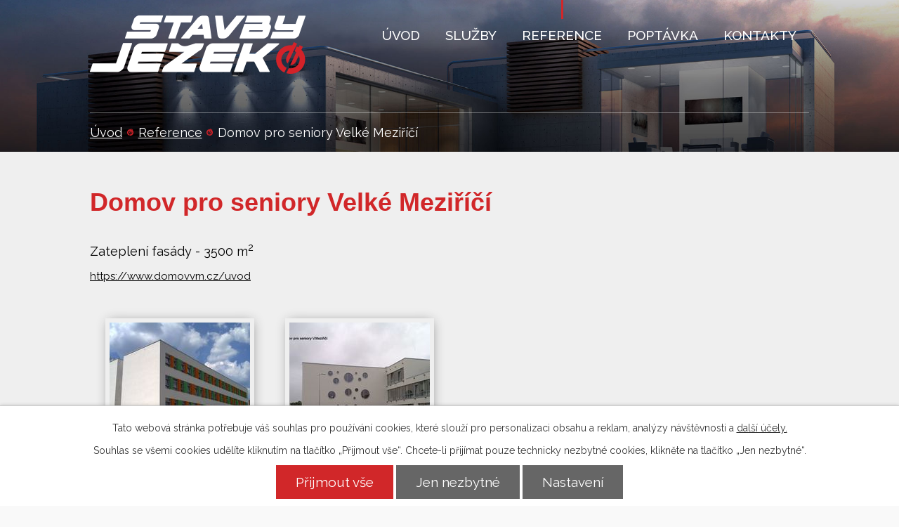

--- FILE ---
content_type: text/html; charset=utf-8
request_url: https://www.stavbyjezek.cz/reference/domov-pro-seniory-velke-mezirici-6910041-8
body_size: 6103
content:
<!DOCTYPE html>
<html lang="cs" data-lang-system="cs">
	<head>



		<!--[if IE]><meta http-equiv="X-UA-Compatible" content="IE=EDGE"><![endif]-->
			<meta name="viewport" content="width=device-width, initial-scale=1, user-scalable=yes">
			<meta http-equiv="content-type" content="text/html; charset=utf-8" />
			<meta name="robots" content="index,follow" />
			<meta name="author" content="Antee s.r.o." />
			<meta name="description" content="Zateplení fasády - 3500 m2
https://www.domovvm.cz/uvod" />
			<meta name="viewport" content="width=device-width, initial-scale=1, user-scalable=yes" />
			<meta property="og:image" content="http://www.stavbyjezek.cz/image.php?oid=6919262" />
<title>Domov pro seniory Velké Meziříčí | STAVBY JEŽEK s.r.o.</title>

		<link rel="stylesheet" type="text/css" href="https://cdn.antee.cz/jqueryui/1.8.20/css/smoothness/jquery-ui-1.8.20.custom.css?v=2" integrity="sha384-969tZdZyQm28oZBJc3HnOkX55bRgehf7P93uV7yHLjvpg/EMn7cdRjNDiJ3kYzs4" crossorigin="anonymous" />
		<link rel="stylesheet" type="text/css" href="/style.php?nid=SVFBV0E=&amp;ver=1765958560" />
		<link rel="stylesheet" type="text/css" href="/css/libs.css?ver=1765964607" />
		<link rel="stylesheet" type="text/css" href="https://cdn.antee.cz/genericons/genericons/genericons.css?v=2" integrity="sha384-DVVni0eBddR2RAn0f3ykZjyh97AUIRF+05QPwYfLtPTLQu3B+ocaZm/JigaX0VKc" crossorigin="anonymous" />

		<script src="/js/jquery/jquery-3.0.0.min.js" ></script>
		<script src="/js/jquery/jquery-migrate-3.1.0.min.js" ></script>
		<script src="/js/jquery/jquery-ui.min.js" ></script>
		<script src="/js/jquery/jquery.ui.touch-punch.min.js" ></script>
		<script src="/js/libs.min.js?ver=1765964607" ></script>
		<script src="/js/ipo.min.js?ver=1765964596" ></script>
			<script src="/js/locales/cs.js?ver=1765958560" ></script>

			<script src='https://www.google.com/recaptcha/api.js?hl=cs&render=explicit' ></script>

		<link href="/animace?action=atom" type="application/atom+xml" rel="alternate" title="Animace">
<link href="/image.php?nid=17544&amp;oid=6901066" rel="icon" type="image/png">
<link rel="icon" href="/image.php?nid=17544&amp;oid=6901066">
<link rel="preload" href="https://fonts.googleapis.com/css?family=Raleway:400,500,600,700&amp;subset=latin-ext" as="font">
<link href="https://fonts.googleapis.com/css?family=Raleway:400,500,600,700&amp;subset=latin-ext" rel="stylesheet">
<script>
//posun ipocopyright
ipo.api.live('#ipocopyright', function(el) {
$(el).insertAfter("#ipocontainer");
});
ipo.api.live('#iponavigation', function(el) {
$(el).appendTo("#ipoheader");
});
</script>





<script>
ipo.api.live(".owl-carousel", function(el) {
$(el).owlCarousel({
items: 1,
dots: true,
autoplay: true,
autoplayTimeout: 3500,
nav: true,
navText: ["<img src='image.php?nid=17544&oid=6901073' alt='zpět'>","<img src='image.php?nid=17544&oid=6901077' alt='vpřed'>"],
autoplayHoverPause: true,
smartSpeed:1000,
loop: true,
addClassActive: true
});
});
</script>

<link rel="preload" href="/image.php?nid=17544&amp;oid=6901074" as="image">
	</head>

	<body id="page6910041" class="subpage6910041"
			
			data-nid="17544"
			data-lid="CZ"
			data-oid="6910041"
			data-layout-pagewidth="1024"
			
			data-slideshow-timer="3"
			 data-ipo-meta-album="8"
						
				
				data-layout="responsive" data-viewport_width_responsive="1024"
			>



							<div id="snippet-cookiesConfirmation-euCookiesSnp">			<div id="cookieChoiceInfo" class="cookie-choices-info template_1">
					<p>Tato webová stránka potřebuje váš souhlas pro používání cookies, které slouží pro personalizaci obsahu a reklam, analýzy návštěvnosti a 
						<a class="cookie-button more" href="https://navody.antee.cz/cookies" target="_blank">další účely.</a>
					</p>
					<p>
						Souhlas se všemi cookies udělíte kliknutím na tlačítko „Přijmout vše“. Chcete-li přijímat pouze technicky nezbytné cookies, klikněte na tlačítko „Jen nezbytné“.
					</p>
				<div class="buttons">
					<a class="cookie-button action-button ajax" id="cookieChoiceButton" rel=”nofollow” href="/reference/domov-pro-seniory-velke-mezirici-6910041-8?do=cookiesConfirmation-acceptAll">Přijmout vše</a>
					<a class="cookie-button cookie-button--settings action-button ajax" rel=”nofollow” href="/reference/domov-pro-seniory-velke-mezirici-6910041-8?do=cookiesConfirmation-onlyNecessary">Jen nezbytné</a>
					<a class="cookie-button cookie-button--settings action-button ajax" rel=”nofollow” href="/reference/domov-pro-seniory-velke-mezirici-6910041-8?do=cookiesConfirmation-openSettings">Nastavení</a>
				</div>
			</div>
</div>				<div id="ipocontainer">

			<div class="menu-toggler">

				<span>Menu</span>
				<span class="genericon genericon-menu"></span>
			</div>

			<span id="back-to-top">

				<i class="fa fa-angle-up"></i>
			</span>

			<div id="ipoheader">

				<div class="header-logo">
	<a href="/" class="header-logo-image">
		<img src="/image.php?nid=17544&amp;oid=6901074" alt="logo">
	</a>
</div>


			</div>

			<div id="ipotopmenuwrapper">

				<div id="ipotopmenu">
<h4 class="hiddenMenu">Horní menu</h4>
<ul class="topmenulevel1"><li class="topmenuitem1 noborder" id="ipomenu6747375"><a href="/">Úvod</a></li><li class="topmenuitem1" id="ipomenu6786870"><a href="/sluzby">Služby</a><ul class="topmenulevel2"><li class="topmenuitem2" id="ipomenu6786872"><a href="/vystavba-a-rekonstrukce-rodinnych-domu-a-staveb">Výstavba a rekonstrukce rodinných domů a staveb</a></li><li class="topmenuitem2" id="ipomenu6786873"><a href="/zateplovani">Zateplování</a></li><li class="topmenuitem2" id="ipomenu6786874"><a href="/fasady">Fasády</a></li><li class="topmenuitem2" id="ipomenu6786875"><a href="/omitky-strojni-omitky">Omítky (strojní omítky)</a></li></ul></li><li class="topmenuitem1 active" id="ipomenu6910041"><a href="/reference">Reference</a></li><li class="topmenuitem1" id="ipomenu6786882"><a href="/poptavka">Poptávka</a></li><li class="topmenuitem1" id="ipomenu6786884"><a href="/kontakty">Kontakty</a></li></ul>
					<div class="cleartop"></div>
				</div>
			</div>
			<div id="ipomain">
				<div class="contactForm">
	<h4 class="newsheader">Napište nám</h4>
	<div class="newsbody">
<form action="/reference/domov-pro-seniory-velke-mezirici-6910041-8?do=mainSection-contactForm-form-submit" method="post" id="frm-mainSection-contactForm-form" data-validate>
<div class="form-vertical">
<div class="form-item" id="frmform-name-pair"><div class="form-item-label"><label for="frmform-name">Vaše jméno</label></div><div class="form-item-field"><input type="text" name="name" id="frmform-name" value=""> </div></div><div class="form-item" id="frmform-contact-pair"><div class="form-item-label"><label class="required" for="frmform-contact">Email nebo telefonní číslo<span class="meta"> - povinné</span></label></div><div class="form-item-field"><input type="text" name="contact" id="frmform-contact" value=""> </div></div><div class="form-item" id="frmform-info-pair"><div class="form-item-label"><label for="frmform-info">Další informace</label></div><div class="form-item-field"><textarea cols="30" rows="5" name="info" id="frmform-info"></textarea> </div></div><div class="form-item approval"> Vámi zadané osobní údaje budeme zpracovávat za účelem odpovědi. Bližší informace naleznete v <a target='_blank' href='/reference?type=registry&action=personalDataProcessing'>zásadách zpracování osobních údajů</a></div><div class="form-item antispam-disclaimer"><div class="tooltip-wrapper"><span id="tooltip-content-recaptcha"><h3>Google reCAPTCHA</h3><div><a href="https://www.google.com/intl/cs/policies/privacy" target="_blank">Ochrana soukromí</a></div><div><a href="https://www.google.com/intl/cs/policies/terms" target="_blank">Podmínky služby</a></div></span></div>Chráněno službou <a class="tooltip nolink" data-tooltip-content="#tooltip-content-recaptcha">reCAPTCHA</a>.</div><div class="form-item buttons"><div class="form-item-label"></div><div class="form-item-field"><input type="submit" class="g-recaptcha action-button" data-sitekey="6Ld5hYkUAAAAAFHoB0rCpuV8oevVjvOmsVeb0lWR" name="send" id="frmform-send" value="Odeslat"> </div></div></div>
</form>

<!-- Nette Form validator -->

<script >
	/* <![CDATA[ */

	var nette = nette || { };

	nette.getValue = function(elem) {
		if (!elem) {
			return void 0;
		}

		if (!elem.nodeName) { // radio
			for (var i = 0, len = elem.length; i < len; i++) {
				if (elem[i].checked) {
					return elem[i].value;
				}
			}
			return null;
		}

		if (elem.nodeName.toLowerCase() === 'select') {
			var index = elem.selectedIndex, options = elem.options;

			if (index < 0) {
				return null;

			} else if (elem.type === 'select-one') {
				return options[index].value;
			}

			for (var i = 0, values = [], len = options.length; i < len; i++) {
				if (options[i].selected) {
					values.push(options[i].value);
				}
			}
			return values;
		}

		if (elem.type === 'checkbox') {
			return elem.checked;
		}

		return elem.value.replace(/^\s+|\s+$/g, '');
	}


	nette.getFormValidators = function(form) {
		var id = form.getAttributeNode('id').nodeValue;
		return this.forms[id] ? this.forms[id].validators : [];
	}


	nette.validateControl = function(control) {
		var validator = this.getFormValidators(control.form)[control.name];
		return validator ? validator(control) : null;
	}


	nette.validateForm = function(sender) {
		var form = sender.form || sender;
		var validators = this.getFormValidators(form);
		for (var name in validators) {
			var error = validators[name](sender);
			if (error) {
				if (form[name].focus) {
					form[name].focus();
				}
				alert(error);
				return false;
			}
		}
		return true;
	}


	nette.toggle = function(id, visible) {
		var elem = document.getElementById(id);
		if (elem) {
			elem.style.display = visible ? "" : "none";
		}
	}

	/* ]]> */
</script>

<script >
	/* <![CDATA[ */

	nette.forms = nette.forms || { };

	nette.forms["frm-mainSection-contactForm-form"] = {
		validators: {
			"contact": function(sender) {
		var res, val, form = sender.form || sender;
					val = nette.getValue(form["contact"]); res = val!='' && val!="";
			if (!res) return "Zadejte pros\u00edm v\u00e1\u0161 email nebo va\u0161e telefonn\u00ed \u010d\u00edslo.";
	}
		},

	toggle: function(sender) {
		var visible, res, form = sender.form || sender;
			}
	}


	
	/* ]]> */
</script>

<script >
	var form = document.querySelector('#' + "frm-mainSection-contactForm-form" + '[data-validate]');
	if (form) {
		if (form.dataset.validate.length > 0) {
			var triggers = form.dataset.validate.split(" ");
			var allTriggersExist = true;
			for (var i = 0; i < triggers.length; i++) {
				var submit = form.querySelector('#' + triggers[i]);
				if (!submit) {
					allTriggersExist = false;
				}
				break;
			}
			if (allTriggersExist) {
				for (var i = 0; i < triggers.length; i++) {
					var submit = form.querySelector('#' + triggers[i]);
					if (submit) {
						submit.addEventListener('click', function (ev) {
							if (!nette.validateForm(ev.target)) {
								ev.preventDefault();
							}
						})
					}
				}
			} else {
				form.addEventListener('submit', function(ev) {
					if (!nette.validateForm(ev.target)) {
						ev.preventDefault();
					}
				})
			}
		} else {
			form.addEventListener('submit', function(ev) {
				if (!nette.validateForm(ev.target)) {
					ev.preventDefault();
				}
			})
		}
	}
</script>
<!-- /Nette Form validator -->
	</div>
</div>

				<div id="ipomainframe">
					<div id="ipopage">
<div id="iponavigation">
	<h5 class="hiddenMenu">Drobečková navigace</h5>
	<p>
			<a href="/">Úvod</a> <span class="separator">&gt;</span>
			<a href="/reference">Reference</a> <span class="separator">&gt;</span>
			<span class="currentPage">Domov pro seniory Velké Meziříčí</span>
	</p>

</div>
						<div class="ipopagetext">
							<div class="gallery view-detail content">
								
								<h1>Domov pro seniory Velké Meziříčí</h1>

<div id="snippet--flash"></div>
								
																	<hr class="cleaner">

<div class="album">
	<div class="paragraph description clearfix"><p>Zateplení fasády - 3500 m<sup>2</sup></p>
<p><sup><a href="https://www.domovvm.cz/uvod" target="_blank" rel="noopener noreferrer">https://www.domovvm.cz/uvod</a></sup></p></div>
</div>
	
<div id="snippet--images"><div class="images clearfix">

																				<div class="image-wrapper" data-img="6919262" style="margin: 22.00px; padding: 6px;">
		<div class="image-inner-wrapper ">
						<div class="image-thumbnail" style="width: 200px; height: 200px;">
				<a class="image-detail" href="/image.php?nid=17544&amp;oid=6919262&amp;width=700" data-srcset="/image.php?nid=17544&amp;oid=6919262&amp;width=1024 1600w, /image.php?nid=17544&amp;oid=6919262&amp;width=1024 1200w, /image.php?nid=17544&amp;oid=6919262&amp;width=700 700w, /image.php?nid=17544&amp;oid=6919262&amp;width=300 300w" data-image-width="1024" data-image-height="768" data-caption="" target="_blank">
<img alt="" style="margin: 0px -34px;" loading="lazy" width="267" height="200" data-src="/image.php?nid=17544&amp;oid=6919262&amp;width=267&amp;height=200">
</a>
			</div>
					</div>
	</div>
																			<div class="image-wrapper" data-img="6919263" style="margin: 22.00px; padding: 6px;">
		<div class="image-inner-wrapper ">
						<div class="image-thumbnail" style="width: 200px; height: 200px;">
				<a class="image-detail" href="/image.php?nid=17544&amp;oid=6919263&amp;width=700" data-srcset="/image.php?nid=17544&amp;oid=6919263&amp;width=1024 1600w, /image.php?nid=17544&amp;oid=6919263&amp;width=1024 1200w, /image.php?nid=17544&amp;oid=6919263&amp;width=700 700w, /image.php?nid=17544&amp;oid=6919263&amp;width=300 300w" data-image-width="1024" data-image-height="768" data-caption="" target="_blank">
<img alt="" style="margin: 0px -34px;" loading="lazy" width="267" height="200" data-src="/image.php?nid=17544&amp;oid=6919263&amp;width=267&amp;height=200">
</a>
			</div>
					</div>
	</div>
		<hr class="cleaner">
</div>
</div>

<div id="snippet--uploader"></div><a class='backlink action-button' href='/reference'>Zpět na přehled</a>
															</div>
						</div>
					</div>


					

					

					<div class="hrclear"></div>
					<div id="ipocopyright">
<div class="copyright">
	<div class="row">
	<h2>
		STAVBY JEŽEK s.r.o.
	</h2>
	<div class="col-1-3">
		<h3>
			Sídlo:
		</h3>
		<p>
			Čenkovská 798/83<br>
			589 01 Třešť
		</p>
	</div>
	<div class="col-1-3">
		<h3>
			Kancelář:
		</h3>
		<p>
			Znojemská 2716/79<br>
			586 01 Jihlava
		</p>
	</div>
	<div class="col-1-3">
		<h3>
			Kontakty
		</h3>
		<p>
			Tel.: <a href="tel:+420775774770">+420 775 774 770</a>
		</p>
		<p>
			Email: <a href="mailto:info@stavbyjezek.cz">info@stavbyjezek.cz</a>
		</p>
	</div>
</div>

<div class="antee-paticka">
	© 2025 STAVBY JEŽEK s.r.o., <a href="mailto:info@stavbyjezek.cz">Kontaktovat webmastera</a><br>ANTEE s.r.o. - <a href="https://www.antee.cz" rel="nofollow">Tvorba webových stránek</a>, Redakční systém IPO
</div>
</div>
					</div>
					<div id="ipostatistics">
<script >
	var _paq = _paq || [];
	_paq.push(['disableCookies']);
	_paq.push(['trackPageView']);
	_paq.push(['enableLinkTracking']);
	(function() {
		var u="https://matomo.antee.cz/";
		_paq.push(['setTrackerUrl', u+'piwik.php']);
		_paq.push(['setSiteId', 4193]);
		var d=document, g=d.createElement('script'), s=d.getElementsByTagName('script')[0];
		g.defer=true; g.async=true; g.src=u+'piwik.js'; s.parentNode.insertBefore(g,s);
	})();
</script>
<script >
	$(document).ready(function() {
		$('a[href^="mailto"]').on("click", function(){
			_paq.push(['setCustomVariable', 1, 'Click mailto','Email='+this.href.replace(/^mailto:/i,'') + ' /Page = ' +  location.href,'page']);
			_paq.push(['trackGoal', 8]);
			_paq.push(['trackPageView']);
		});

		$('a[href^="tel"]').on("click", function(){
			_paq.push(['setCustomVariable', 1, 'Click telefon','Telefon='+this.href.replace(/^tel:/i,'') + ' /Page = ' +  location.href,'page']);
			_paq.push(['trackPageView']);
		});
	});
</script>
					</div>

					<div id="ipofooter">
						<div class="prefooter">
	<div class="prefooter-mapa">

	</div>
	<div class="prefooter-reference display-flex">
		<span>Viděli jste naše reference?</span>
		<span><a href="/reference" class="action-button">Podívat se hned</a><a href="/poptavka" class="action-button">Chci poptat službu</a></span>
	</div>
</div>
					</div>
				</div>
			</div>
		</div>
	</body>
</html>


--- FILE ---
content_type: text/html; charset=utf-8
request_url: https://www.google.com/recaptcha/api2/anchor?ar=1&k=6Ld5hYkUAAAAAFHoB0rCpuV8oevVjvOmsVeb0lWR&co=aHR0cHM6Ly93d3cuc3RhdmJ5amV6ZWsuY3o6NDQz&hl=cs&v=7gg7H51Q-naNfhmCP3_R47ho&size=invisible&anchor-ms=20000&execute-ms=30000&cb=uf467nr8ebtl
body_size: 48878
content:
<!DOCTYPE HTML><html dir="ltr" lang="cs"><head><meta http-equiv="Content-Type" content="text/html; charset=UTF-8">
<meta http-equiv="X-UA-Compatible" content="IE=edge">
<title>reCAPTCHA</title>
<style type="text/css">
/* cyrillic-ext */
@font-face {
  font-family: 'Roboto';
  font-style: normal;
  font-weight: 400;
  font-stretch: 100%;
  src: url(//fonts.gstatic.com/s/roboto/v48/KFO7CnqEu92Fr1ME7kSn66aGLdTylUAMa3GUBHMdazTgWw.woff2) format('woff2');
  unicode-range: U+0460-052F, U+1C80-1C8A, U+20B4, U+2DE0-2DFF, U+A640-A69F, U+FE2E-FE2F;
}
/* cyrillic */
@font-face {
  font-family: 'Roboto';
  font-style: normal;
  font-weight: 400;
  font-stretch: 100%;
  src: url(//fonts.gstatic.com/s/roboto/v48/KFO7CnqEu92Fr1ME7kSn66aGLdTylUAMa3iUBHMdazTgWw.woff2) format('woff2');
  unicode-range: U+0301, U+0400-045F, U+0490-0491, U+04B0-04B1, U+2116;
}
/* greek-ext */
@font-face {
  font-family: 'Roboto';
  font-style: normal;
  font-weight: 400;
  font-stretch: 100%;
  src: url(//fonts.gstatic.com/s/roboto/v48/KFO7CnqEu92Fr1ME7kSn66aGLdTylUAMa3CUBHMdazTgWw.woff2) format('woff2');
  unicode-range: U+1F00-1FFF;
}
/* greek */
@font-face {
  font-family: 'Roboto';
  font-style: normal;
  font-weight: 400;
  font-stretch: 100%;
  src: url(//fonts.gstatic.com/s/roboto/v48/KFO7CnqEu92Fr1ME7kSn66aGLdTylUAMa3-UBHMdazTgWw.woff2) format('woff2');
  unicode-range: U+0370-0377, U+037A-037F, U+0384-038A, U+038C, U+038E-03A1, U+03A3-03FF;
}
/* math */
@font-face {
  font-family: 'Roboto';
  font-style: normal;
  font-weight: 400;
  font-stretch: 100%;
  src: url(//fonts.gstatic.com/s/roboto/v48/KFO7CnqEu92Fr1ME7kSn66aGLdTylUAMawCUBHMdazTgWw.woff2) format('woff2');
  unicode-range: U+0302-0303, U+0305, U+0307-0308, U+0310, U+0312, U+0315, U+031A, U+0326-0327, U+032C, U+032F-0330, U+0332-0333, U+0338, U+033A, U+0346, U+034D, U+0391-03A1, U+03A3-03A9, U+03B1-03C9, U+03D1, U+03D5-03D6, U+03F0-03F1, U+03F4-03F5, U+2016-2017, U+2034-2038, U+203C, U+2040, U+2043, U+2047, U+2050, U+2057, U+205F, U+2070-2071, U+2074-208E, U+2090-209C, U+20D0-20DC, U+20E1, U+20E5-20EF, U+2100-2112, U+2114-2115, U+2117-2121, U+2123-214F, U+2190, U+2192, U+2194-21AE, U+21B0-21E5, U+21F1-21F2, U+21F4-2211, U+2213-2214, U+2216-22FF, U+2308-230B, U+2310, U+2319, U+231C-2321, U+2336-237A, U+237C, U+2395, U+239B-23B7, U+23D0, U+23DC-23E1, U+2474-2475, U+25AF, U+25B3, U+25B7, U+25BD, U+25C1, U+25CA, U+25CC, U+25FB, U+266D-266F, U+27C0-27FF, U+2900-2AFF, U+2B0E-2B11, U+2B30-2B4C, U+2BFE, U+3030, U+FF5B, U+FF5D, U+1D400-1D7FF, U+1EE00-1EEFF;
}
/* symbols */
@font-face {
  font-family: 'Roboto';
  font-style: normal;
  font-weight: 400;
  font-stretch: 100%;
  src: url(//fonts.gstatic.com/s/roboto/v48/KFO7CnqEu92Fr1ME7kSn66aGLdTylUAMaxKUBHMdazTgWw.woff2) format('woff2');
  unicode-range: U+0001-000C, U+000E-001F, U+007F-009F, U+20DD-20E0, U+20E2-20E4, U+2150-218F, U+2190, U+2192, U+2194-2199, U+21AF, U+21E6-21F0, U+21F3, U+2218-2219, U+2299, U+22C4-22C6, U+2300-243F, U+2440-244A, U+2460-24FF, U+25A0-27BF, U+2800-28FF, U+2921-2922, U+2981, U+29BF, U+29EB, U+2B00-2BFF, U+4DC0-4DFF, U+FFF9-FFFB, U+10140-1018E, U+10190-1019C, U+101A0, U+101D0-101FD, U+102E0-102FB, U+10E60-10E7E, U+1D2C0-1D2D3, U+1D2E0-1D37F, U+1F000-1F0FF, U+1F100-1F1AD, U+1F1E6-1F1FF, U+1F30D-1F30F, U+1F315, U+1F31C, U+1F31E, U+1F320-1F32C, U+1F336, U+1F378, U+1F37D, U+1F382, U+1F393-1F39F, U+1F3A7-1F3A8, U+1F3AC-1F3AF, U+1F3C2, U+1F3C4-1F3C6, U+1F3CA-1F3CE, U+1F3D4-1F3E0, U+1F3ED, U+1F3F1-1F3F3, U+1F3F5-1F3F7, U+1F408, U+1F415, U+1F41F, U+1F426, U+1F43F, U+1F441-1F442, U+1F444, U+1F446-1F449, U+1F44C-1F44E, U+1F453, U+1F46A, U+1F47D, U+1F4A3, U+1F4B0, U+1F4B3, U+1F4B9, U+1F4BB, U+1F4BF, U+1F4C8-1F4CB, U+1F4D6, U+1F4DA, U+1F4DF, U+1F4E3-1F4E6, U+1F4EA-1F4ED, U+1F4F7, U+1F4F9-1F4FB, U+1F4FD-1F4FE, U+1F503, U+1F507-1F50B, U+1F50D, U+1F512-1F513, U+1F53E-1F54A, U+1F54F-1F5FA, U+1F610, U+1F650-1F67F, U+1F687, U+1F68D, U+1F691, U+1F694, U+1F698, U+1F6AD, U+1F6B2, U+1F6B9-1F6BA, U+1F6BC, U+1F6C6-1F6CF, U+1F6D3-1F6D7, U+1F6E0-1F6EA, U+1F6F0-1F6F3, U+1F6F7-1F6FC, U+1F700-1F7FF, U+1F800-1F80B, U+1F810-1F847, U+1F850-1F859, U+1F860-1F887, U+1F890-1F8AD, U+1F8B0-1F8BB, U+1F8C0-1F8C1, U+1F900-1F90B, U+1F93B, U+1F946, U+1F984, U+1F996, U+1F9E9, U+1FA00-1FA6F, U+1FA70-1FA7C, U+1FA80-1FA89, U+1FA8F-1FAC6, U+1FACE-1FADC, U+1FADF-1FAE9, U+1FAF0-1FAF8, U+1FB00-1FBFF;
}
/* vietnamese */
@font-face {
  font-family: 'Roboto';
  font-style: normal;
  font-weight: 400;
  font-stretch: 100%;
  src: url(//fonts.gstatic.com/s/roboto/v48/KFO7CnqEu92Fr1ME7kSn66aGLdTylUAMa3OUBHMdazTgWw.woff2) format('woff2');
  unicode-range: U+0102-0103, U+0110-0111, U+0128-0129, U+0168-0169, U+01A0-01A1, U+01AF-01B0, U+0300-0301, U+0303-0304, U+0308-0309, U+0323, U+0329, U+1EA0-1EF9, U+20AB;
}
/* latin-ext */
@font-face {
  font-family: 'Roboto';
  font-style: normal;
  font-weight: 400;
  font-stretch: 100%;
  src: url(//fonts.gstatic.com/s/roboto/v48/KFO7CnqEu92Fr1ME7kSn66aGLdTylUAMa3KUBHMdazTgWw.woff2) format('woff2');
  unicode-range: U+0100-02BA, U+02BD-02C5, U+02C7-02CC, U+02CE-02D7, U+02DD-02FF, U+0304, U+0308, U+0329, U+1D00-1DBF, U+1E00-1E9F, U+1EF2-1EFF, U+2020, U+20A0-20AB, U+20AD-20C0, U+2113, U+2C60-2C7F, U+A720-A7FF;
}
/* latin */
@font-face {
  font-family: 'Roboto';
  font-style: normal;
  font-weight: 400;
  font-stretch: 100%;
  src: url(//fonts.gstatic.com/s/roboto/v48/KFO7CnqEu92Fr1ME7kSn66aGLdTylUAMa3yUBHMdazQ.woff2) format('woff2');
  unicode-range: U+0000-00FF, U+0131, U+0152-0153, U+02BB-02BC, U+02C6, U+02DA, U+02DC, U+0304, U+0308, U+0329, U+2000-206F, U+20AC, U+2122, U+2191, U+2193, U+2212, U+2215, U+FEFF, U+FFFD;
}
/* cyrillic-ext */
@font-face {
  font-family: 'Roboto';
  font-style: normal;
  font-weight: 500;
  font-stretch: 100%;
  src: url(//fonts.gstatic.com/s/roboto/v48/KFO7CnqEu92Fr1ME7kSn66aGLdTylUAMa3GUBHMdazTgWw.woff2) format('woff2');
  unicode-range: U+0460-052F, U+1C80-1C8A, U+20B4, U+2DE0-2DFF, U+A640-A69F, U+FE2E-FE2F;
}
/* cyrillic */
@font-face {
  font-family: 'Roboto';
  font-style: normal;
  font-weight: 500;
  font-stretch: 100%;
  src: url(//fonts.gstatic.com/s/roboto/v48/KFO7CnqEu92Fr1ME7kSn66aGLdTylUAMa3iUBHMdazTgWw.woff2) format('woff2');
  unicode-range: U+0301, U+0400-045F, U+0490-0491, U+04B0-04B1, U+2116;
}
/* greek-ext */
@font-face {
  font-family: 'Roboto';
  font-style: normal;
  font-weight: 500;
  font-stretch: 100%;
  src: url(//fonts.gstatic.com/s/roboto/v48/KFO7CnqEu92Fr1ME7kSn66aGLdTylUAMa3CUBHMdazTgWw.woff2) format('woff2');
  unicode-range: U+1F00-1FFF;
}
/* greek */
@font-face {
  font-family: 'Roboto';
  font-style: normal;
  font-weight: 500;
  font-stretch: 100%;
  src: url(//fonts.gstatic.com/s/roboto/v48/KFO7CnqEu92Fr1ME7kSn66aGLdTylUAMa3-UBHMdazTgWw.woff2) format('woff2');
  unicode-range: U+0370-0377, U+037A-037F, U+0384-038A, U+038C, U+038E-03A1, U+03A3-03FF;
}
/* math */
@font-face {
  font-family: 'Roboto';
  font-style: normal;
  font-weight: 500;
  font-stretch: 100%;
  src: url(//fonts.gstatic.com/s/roboto/v48/KFO7CnqEu92Fr1ME7kSn66aGLdTylUAMawCUBHMdazTgWw.woff2) format('woff2');
  unicode-range: U+0302-0303, U+0305, U+0307-0308, U+0310, U+0312, U+0315, U+031A, U+0326-0327, U+032C, U+032F-0330, U+0332-0333, U+0338, U+033A, U+0346, U+034D, U+0391-03A1, U+03A3-03A9, U+03B1-03C9, U+03D1, U+03D5-03D6, U+03F0-03F1, U+03F4-03F5, U+2016-2017, U+2034-2038, U+203C, U+2040, U+2043, U+2047, U+2050, U+2057, U+205F, U+2070-2071, U+2074-208E, U+2090-209C, U+20D0-20DC, U+20E1, U+20E5-20EF, U+2100-2112, U+2114-2115, U+2117-2121, U+2123-214F, U+2190, U+2192, U+2194-21AE, U+21B0-21E5, U+21F1-21F2, U+21F4-2211, U+2213-2214, U+2216-22FF, U+2308-230B, U+2310, U+2319, U+231C-2321, U+2336-237A, U+237C, U+2395, U+239B-23B7, U+23D0, U+23DC-23E1, U+2474-2475, U+25AF, U+25B3, U+25B7, U+25BD, U+25C1, U+25CA, U+25CC, U+25FB, U+266D-266F, U+27C0-27FF, U+2900-2AFF, U+2B0E-2B11, U+2B30-2B4C, U+2BFE, U+3030, U+FF5B, U+FF5D, U+1D400-1D7FF, U+1EE00-1EEFF;
}
/* symbols */
@font-face {
  font-family: 'Roboto';
  font-style: normal;
  font-weight: 500;
  font-stretch: 100%;
  src: url(//fonts.gstatic.com/s/roboto/v48/KFO7CnqEu92Fr1ME7kSn66aGLdTylUAMaxKUBHMdazTgWw.woff2) format('woff2');
  unicode-range: U+0001-000C, U+000E-001F, U+007F-009F, U+20DD-20E0, U+20E2-20E4, U+2150-218F, U+2190, U+2192, U+2194-2199, U+21AF, U+21E6-21F0, U+21F3, U+2218-2219, U+2299, U+22C4-22C6, U+2300-243F, U+2440-244A, U+2460-24FF, U+25A0-27BF, U+2800-28FF, U+2921-2922, U+2981, U+29BF, U+29EB, U+2B00-2BFF, U+4DC0-4DFF, U+FFF9-FFFB, U+10140-1018E, U+10190-1019C, U+101A0, U+101D0-101FD, U+102E0-102FB, U+10E60-10E7E, U+1D2C0-1D2D3, U+1D2E0-1D37F, U+1F000-1F0FF, U+1F100-1F1AD, U+1F1E6-1F1FF, U+1F30D-1F30F, U+1F315, U+1F31C, U+1F31E, U+1F320-1F32C, U+1F336, U+1F378, U+1F37D, U+1F382, U+1F393-1F39F, U+1F3A7-1F3A8, U+1F3AC-1F3AF, U+1F3C2, U+1F3C4-1F3C6, U+1F3CA-1F3CE, U+1F3D4-1F3E0, U+1F3ED, U+1F3F1-1F3F3, U+1F3F5-1F3F7, U+1F408, U+1F415, U+1F41F, U+1F426, U+1F43F, U+1F441-1F442, U+1F444, U+1F446-1F449, U+1F44C-1F44E, U+1F453, U+1F46A, U+1F47D, U+1F4A3, U+1F4B0, U+1F4B3, U+1F4B9, U+1F4BB, U+1F4BF, U+1F4C8-1F4CB, U+1F4D6, U+1F4DA, U+1F4DF, U+1F4E3-1F4E6, U+1F4EA-1F4ED, U+1F4F7, U+1F4F9-1F4FB, U+1F4FD-1F4FE, U+1F503, U+1F507-1F50B, U+1F50D, U+1F512-1F513, U+1F53E-1F54A, U+1F54F-1F5FA, U+1F610, U+1F650-1F67F, U+1F687, U+1F68D, U+1F691, U+1F694, U+1F698, U+1F6AD, U+1F6B2, U+1F6B9-1F6BA, U+1F6BC, U+1F6C6-1F6CF, U+1F6D3-1F6D7, U+1F6E0-1F6EA, U+1F6F0-1F6F3, U+1F6F7-1F6FC, U+1F700-1F7FF, U+1F800-1F80B, U+1F810-1F847, U+1F850-1F859, U+1F860-1F887, U+1F890-1F8AD, U+1F8B0-1F8BB, U+1F8C0-1F8C1, U+1F900-1F90B, U+1F93B, U+1F946, U+1F984, U+1F996, U+1F9E9, U+1FA00-1FA6F, U+1FA70-1FA7C, U+1FA80-1FA89, U+1FA8F-1FAC6, U+1FACE-1FADC, U+1FADF-1FAE9, U+1FAF0-1FAF8, U+1FB00-1FBFF;
}
/* vietnamese */
@font-face {
  font-family: 'Roboto';
  font-style: normal;
  font-weight: 500;
  font-stretch: 100%;
  src: url(//fonts.gstatic.com/s/roboto/v48/KFO7CnqEu92Fr1ME7kSn66aGLdTylUAMa3OUBHMdazTgWw.woff2) format('woff2');
  unicode-range: U+0102-0103, U+0110-0111, U+0128-0129, U+0168-0169, U+01A0-01A1, U+01AF-01B0, U+0300-0301, U+0303-0304, U+0308-0309, U+0323, U+0329, U+1EA0-1EF9, U+20AB;
}
/* latin-ext */
@font-face {
  font-family: 'Roboto';
  font-style: normal;
  font-weight: 500;
  font-stretch: 100%;
  src: url(//fonts.gstatic.com/s/roboto/v48/KFO7CnqEu92Fr1ME7kSn66aGLdTylUAMa3KUBHMdazTgWw.woff2) format('woff2');
  unicode-range: U+0100-02BA, U+02BD-02C5, U+02C7-02CC, U+02CE-02D7, U+02DD-02FF, U+0304, U+0308, U+0329, U+1D00-1DBF, U+1E00-1E9F, U+1EF2-1EFF, U+2020, U+20A0-20AB, U+20AD-20C0, U+2113, U+2C60-2C7F, U+A720-A7FF;
}
/* latin */
@font-face {
  font-family: 'Roboto';
  font-style: normal;
  font-weight: 500;
  font-stretch: 100%;
  src: url(//fonts.gstatic.com/s/roboto/v48/KFO7CnqEu92Fr1ME7kSn66aGLdTylUAMa3yUBHMdazQ.woff2) format('woff2');
  unicode-range: U+0000-00FF, U+0131, U+0152-0153, U+02BB-02BC, U+02C6, U+02DA, U+02DC, U+0304, U+0308, U+0329, U+2000-206F, U+20AC, U+2122, U+2191, U+2193, U+2212, U+2215, U+FEFF, U+FFFD;
}
/* cyrillic-ext */
@font-face {
  font-family: 'Roboto';
  font-style: normal;
  font-weight: 900;
  font-stretch: 100%;
  src: url(//fonts.gstatic.com/s/roboto/v48/KFO7CnqEu92Fr1ME7kSn66aGLdTylUAMa3GUBHMdazTgWw.woff2) format('woff2');
  unicode-range: U+0460-052F, U+1C80-1C8A, U+20B4, U+2DE0-2DFF, U+A640-A69F, U+FE2E-FE2F;
}
/* cyrillic */
@font-face {
  font-family: 'Roboto';
  font-style: normal;
  font-weight: 900;
  font-stretch: 100%;
  src: url(//fonts.gstatic.com/s/roboto/v48/KFO7CnqEu92Fr1ME7kSn66aGLdTylUAMa3iUBHMdazTgWw.woff2) format('woff2');
  unicode-range: U+0301, U+0400-045F, U+0490-0491, U+04B0-04B1, U+2116;
}
/* greek-ext */
@font-face {
  font-family: 'Roboto';
  font-style: normal;
  font-weight: 900;
  font-stretch: 100%;
  src: url(//fonts.gstatic.com/s/roboto/v48/KFO7CnqEu92Fr1ME7kSn66aGLdTylUAMa3CUBHMdazTgWw.woff2) format('woff2');
  unicode-range: U+1F00-1FFF;
}
/* greek */
@font-face {
  font-family: 'Roboto';
  font-style: normal;
  font-weight: 900;
  font-stretch: 100%;
  src: url(//fonts.gstatic.com/s/roboto/v48/KFO7CnqEu92Fr1ME7kSn66aGLdTylUAMa3-UBHMdazTgWw.woff2) format('woff2');
  unicode-range: U+0370-0377, U+037A-037F, U+0384-038A, U+038C, U+038E-03A1, U+03A3-03FF;
}
/* math */
@font-face {
  font-family: 'Roboto';
  font-style: normal;
  font-weight: 900;
  font-stretch: 100%;
  src: url(//fonts.gstatic.com/s/roboto/v48/KFO7CnqEu92Fr1ME7kSn66aGLdTylUAMawCUBHMdazTgWw.woff2) format('woff2');
  unicode-range: U+0302-0303, U+0305, U+0307-0308, U+0310, U+0312, U+0315, U+031A, U+0326-0327, U+032C, U+032F-0330, U+0332-0333, U+0338, U+033A, U+0346, U+034D, U+0391-03A1, U+03A3-03A9, U+03B1-03C9, U+03D1, U+03D5-03D6, U+03F0-03F1, U+03F4-03F5, U+2016-2017, U+2034-2038, U+203C, U+2040, U+2043, U+2047, U+2050, U+2057, U+205F, U+2070-2071, U+2074-208E, U+2090-209C, U+20D0-20DC, U+20E1, U+20E5-20EF, U+2100-2112, U+2114-2115, U+2117-2121, U+2123-214F, U+2190, U+2192, U+2194-21AE, U+21B0-21E5, U+21F1-21F2, U+21F4-2211, U+2213-2214, U+2216-22FF, U+2308-230B, U+2310, U+2319, U+231C-2321, U+2336-237A, U+237C, U+2395, U+239B-23B7, U+23D0, U+23DC-23E1, U+2474-2475, U+25AF, U+25B3, U+25B7, U+25BD, U+25C1, U+25CA, U+25CC, U+25FB, U+266D-266F, U+27C0-27FF, U+2900-2AFF, U+2B0E-2B11, U+2B30-2B4C, U+2BFE, U+3030, U+FF5B, U+FF5D, U+1D400-1D7FF, U+1EE00-1EEFF;
}
/* symbols */
@font-face {
  font-family: 'Roboto';
  font-style: normal;
  font-weight: 900;
  font-stretch: 100%;
  src: url(//fonts.gstatic.com/s/roboto/v48/KFO7CnqEu92Fr1ME7kSn66aGLdTylUAMaxKUBHMdazTgWw.woff2) format('woff2');
  unicode-range: U+0001-000C, U+000E-001F, U+007F-009F, U+20DD-20E0, U+20E2-20E4, U+2150-218F, U+2190, U+2192, U+2194-2199, U+21AF, U+21E6-21F0, U+21F3, U+2218-2219, U+2299, U+22C4-22C6, U+2300-243F, U+2440-244A, U+2460-24FF, U+25A0-27BF, U+2800-28FF, U+2921-2922, U+2981, U+29BF, U+29EB, U+2B00-2BFF, U+4DC0-4DFF, U+FFF9-FFFB, U+10140-1018E, U+10190-1019C, U+101A0, U+101D0-101FD, U+102E0-102FB, U+10E60-10E7E, U+1D2C0-1D2D3, U+1D2E0-1D37F, U+1F000-1F0FF, U+1F100-1F1AD, U+1F1E6-1F1FF, U+1F30D-1F30F, U+1F315, U+1F31C, U+1F31E, U+1F320-1F32C, U+1F336, U+1F378, U+1F37D, U+1F382, U+1F393-1F39F, U+1F3A7-1F3A8, U+1F3AC-1F3AF, U+1F3C2, U+1F3C4-1F3C6, U+1F3CA-1F3CE, U+1F3D4-1F3E0, U+1F3ED, U+1F3F1-1F3F3, U+1F3F5-1F3F7, U+1F408, U+1F415, U+1F41F, U+1F426, U+1F43F, U+1F441-1F442, U+1F444, U+1F446-1F449, U+1F44C-1F44E, U+1F453, U+1F46A, U+1F47D, U+1F4A3, U+1F4B0, U+1F4B3, U+1F4B9, U+1F4BB, U+1F4BF, U+1F4C8-1F4CB, U+1F4D6, U+1F4DA, U+1F4DF, U+1F4E3-1F4E6, U+1F4EA-1F4ED, U+1F4F7, U+1F4F9-1F4FB, U+1F4FD-1F4FE, U+1F503, U+1F507-1F50B, U+1F50D, U+1F512-1F513, U+1F53E-1F54A, U+1F54F-1F5FA, U+1F610, U+1F650-1F67F, U+1F687, U+1F68D, U+1F691, U+1F694, U+1F698, U+1F6AD, U+1F6B2, U+1F6B9-1F6BA, U+1F6BC, U+1F6C6-1F6CF, U+1F6D3-1F6D7, U+1F6E0-1F6EA, U+1F6F0-1F6F3, U+1F6F7-1F6FC, U+1F700-1F7FF, U+1F800-1F80B, U+1F810-1F847, U+1F850-1F859, U+1F860-1F887, U+1F890-1F8AD, U+1F8B0-1F8BB, U+1F8C0-1F8C1, U+1F900-1F90B, U+1F93B, U+1F946, U+1F984, U+1F996, U+1F9E9, U+1FA00-1FA6F, U+1FA70-1FA7C, U+1FA80-1FA89, U+1FA8F-1FAC6, U+1FACE-1FADC, U+1FADF-1FAE9, U+1FAF0-1FAF8, U+1FB00-1FBFF;
}
/* vietnamese */
@font-face {
  font-family: 'Roboto';
  font-style: normal;
  font-weight: 900;
  font-stretch: 100%;
  src: url(//fonts.gstatic.com/s/roboto/v48/KFO7CnqEu92Fr1ME7kSn66aGLdTylUAMa3OUBHMdazTgWw.woff2) format('woff2');
  unicode-range: U+0102-0103, U+0110-0111, U+0128-0129, U+0168-0169, U+01A0-01A1, U+01AF-01B0, U+0300-0301, U+0303-0304, U+0308-0309, U+0323, U+0329, U+1EA0-1EF9, U+20AB;
}
/* latin-ext */
@font-face {
  font-family: 'Roboto';
  font-style: normal;
  font-weight: 900;
  font-stretch: 100%;
  src: url(//fonts.gstatic.com/s/roboto/v48/KFO7CnqEu92Fr1ME7kSn66aGLdTylUAMa3KUBHMdazTgWw.woff2) format('woff2');
  unicode-range: U+0100-02BA, U+02BD-02C5, U+02C7-02CC, U+02CE-02D7, U+02DD-02FF, U+0304, U+0308, U+0329, U+1D00-1DBF, U+1E00-1E9F, U+1EF2-1EFF, U+2020, U+20A0-20AB, U+20AD-20C0, U+2113, U+2C60-2C7F, U+A720-A7FF;
}
/* latin */
@font-face {
  font-family: 'Roboto';
  font-style: normal;
  font-weight: 900;
  font-stretch: 100%;
  src: url(//fonts.gstatic.com/s/roboto/v48/KFO7CnqEu92Fr1ME7kSn66aGLdTylUAMa3yUBHMdazQ.woff2) format('woff2');
  unicode-range: U+0000-00FF, U+0131, U+0152-0153, U+02BB-02BC, U+02C6, U+02DA, U+02DC, U+0304, U+0308, U+0329, U+2000-206F, U+20AC, U+2122, U+2191, U+2193, U+2212, U+2215, U+FEFF, U+FFFD;
}

</style>
<link rel="stylesheet" type="text/css" href="https://www.gstatic.com/recaptcha/releases/7gg7H51Q-naNfhmCP3_R47ho/styles__ltr.css">
<script nonce="gNDsNWtDWMT8RgofloPKbA" type="text/javascript">window['__recaptcha_api'] = 'https://www.google.com/recaptcha/api2/';</script>
<script type="text/javascript" src="https://www.gstatic.com/recaptcha/releases/7gg7H51Q-naNfhmCP3_R47ho/recaptcha__cs.js" nonce="gNDsNWtDWMT8RgofloPKbA">
      
    </script></head>
<body><div id="rc-anchor-alert" class="rc-anchor-alert"></div>
<input type="hidden" id="recaptcha-token" value="[base64]">
<script type="text/javascript" nonce="gNDsNWtDWMT8RgofloPKbA">
      recaptcha.anchor.Main.init("[\x22ainput\x22,[\x22bgdata\x22,\x22\x22,\[base64]/[base64]/[base64]/[base64]/cjw8ejpyPj4+eil9Y2F0Y2gobCl7dGhyb3cgbDt9fSxIPWZ1bmN0aW9uKHcsdCx6KXtpZih3PT0xOTR8fHc9PTIwOCl0LnZbd10/dC52W3ddLmNvbmNhdCh6KTp0LnZbd109b2Yoeix0KTtlbHNle2lmKHQuYkImJnchPTMxNylyZXR1cm47dz09NjZ8fHc9PTEyMnx8dz09NDcwfHx3PT00NHx8dz09NDE2fHx3PT0zOTd8fHc9PTQyMXx8dz09Njh8fHc9PTcwfHx3PT0xODQ/[base64]/[base64]/[base64]/bmV3IGRbVl0oSlswXSk6cD09Mj9uZXcgZFtWXShKWzBdLEpbMV0pOnA9PTM/bmV3IGRbVl0oSlswXSxKWzFdLEpbMl0pOnA9PTQ/[base64]/[base64]/[base64]/[base64]\x22,\[base64]\\u003d\\u003d\x22,\x22eXrCj8ORwr/Ds8KIFGnDv8OdwpXCs3xlTEjCmsO/FcKzM3fDq8OyAsOROnvDoMOdDcKASxPDi8KHG8ODw7wdw4lGwrbCl8OsB8K0w60Mw4paUHXCqsO/V8K5wrDCusOpwoN9w4PCnsOBIl43wrLDp8OgwqFywo7DoMKNw6sdwpTCl1TDumNMGhNHw7E2wpXCgVXCr2PChEBlNlUGTMOGBMObwoXCqivDiSzCgsO8X3U4b8KrfQclw6g5V3B6woQDwpDCh8K2w5PDocO7fRJSw7PCosK2w7dHJsKbIizCr8OZw4w5wqI/VBnDsMO+Oxx2NB3DlgHDihoQw7QXwp44EMO2wpheUcO7w40gXMOZw5A0CHkCFyNAwpbCui0fbVDCp3wQIMKkBzUMBmpJXzxbIsOJw7LCj8Kew4tdw5seTcKUC8OMwoVww67Dn8OEETo0MgvCksOfw6J5NsOHwpXCrEpLw6TDlUbCksKJJcKzw7hELWEvCAl/wo1iVlXDicKtCMKxbMKiRMK0wqjDpcOsL0xzOS/CusOsYW/Cnl/DrTICw5hkIsOJwrt0w4LCr3RBw4/DvcKgwoxgGMKxwq3Ctk3DmcKJw5NPIwAgwrrCrsOOwpbCix0DfFcxHUbCtMKTwoXCjcKnwrh+w5cnw6HCsMOsw4JzQ2rCgUDDkkUAdH/[base64]/Dn8Opw7RTKsO1c8O6SgXCpB7CtcKOEmTDpcOaHMK+NE7DqcO8DQYUw7nDu8KCAcO2FBPCnQvDvcKVwrHDsmo/fkg/[base64]/DgSZ2w6QFfcK9OcKMPUvDh8OzwoHCk8KKwrfDkcOcPcKPesOXwqRawo3Di8K7wowDwrDDo8KXFnXCjAcvwoHDoh7Cr2PCgMK6wqM+wojCvHTCmg1GNcOgw7rCosOOEjzCgMOHwrU3w5bCljPCiMOgbMO9wo/DtsK8wpUcI8KTDcO+w4LDiQXCgMO9wqfCimDDvjgnV8OdbcOJccKuw5AXwoHDnnQfPsOSw4nCnEcuLcOGwqHDpMOeG8OGw6PDiMOBw7ZPSF56wrZUK8KZw4rDgC8Gwq/[base64]/CcKQHUPDsxDCtsKuED0Rw5oeICzCvSE3wpjDl8OuTcKKZMOYJ8Kfw6rCucOtwoN9w7UtQkbDuHR8aktCw6Ake8KxwoYUwo/DgAU/[base64]/[base64]/[base64]/HHbDikIBLsKSwow6acK1w7pXwrRrw7nCo8K5wrjDgynDiVXCqA1/w6hVwpHDmMKzw4zCggpaw7/DkFbDpsKfwrE+w4DCg2DCjTFhdUokNRrCocKlwpJxwr7DnQnDtcODwpg4w4LDmsKLPcK1AsORLBDCggMJw6/DssOdwozDhsO2HcOsAyIYw7dcGkLDucO+wrF4w4nCnHfDvTbCqsOWe8K+w5gAw5B0W0/Cqh/CmwdUeQfCsnnDsMKHGTTDiml9w5XDgcOWw7vCk3Nsw6BVLVTCgTNSw6bDjcOOMsOTYiMWWUnCpgDChMOLwqvDp8OFwrjDlsO6w5Ryw4vChsOeU0NhwqhEw6XDpGHDhcOiwoxWHcO2wqsUVcKpw6l4wr8RBnXDu8KCDMOABsOcwp/Dk8OswqZsViQiw7DDgjlDUlbCrsOFGExPwrrDg8KwwqwgUcO3dj53DcKCXcO0wonCqsOsMMKawoHCtMKXc8KTYcOcQWkcw6I6VWVBbsOCOgdMcQDChcKAw7oARFd2PMK0w4HCgihcCR5ZDMKRw5/CmMK3w7fDmsK1DsO/w4zDhMKTUXbCncOEw6/CmMKqwq1PfMOewpzCi2/[base64]/T2XDtlQ0wpoGfQIcH8ONHD7CpF1XwqNtwr5SK0d5wpHDg8K2bGArwp9Ww5kyw4fDpwPCvl7CqcKkJR3Ct1vDkMO3ZcKcwpcQfcKrBEPDt8Kew5HCgUvDn1PDkk4IwonCvkPDkcOpb8KPXD9DAHzCrsKrwoZlw654w5VNwo/[base64]/DjMOIWDPCjsKMAnYIe8K0w7fDvAAdHkRSdMOWCcKcQm/[base64]/DuMO1w48twqDDqsKOw4xzKQbDjsKIcMK6YcK/acKZI8Kra8KvWSl6aTbCoEbCpMOvYHnCr8KXwqvCqcOjw7vDoBbDriQHwrjCm3cvUgXDqH9+w4/CmH/[base64]/DizrDlsOHa8OyEsOawrs4STsOwolKwrjChcOewqNkw7lMKGEoHzLCjcOyXMKDw7TCkcOxw51WwroHJsK+NVXDocKzw63Ck8OgwpdGaMK+AGrClsO2wrHCum06HsODHHHDiiXCoMKpPE0Gw7R4AMO7wq/CjiJ7I3A3wo3CsQvDkcK6w4bCujnChMOcJCjDiSQ1w7tDwqjClUDDiMOWwoHCh8KiNkMkPsO1UGsTw73DtMO7ORUqw6Eywo/Co8KEbl81GMODwp4APsOcLSY0wpzDpsOEwpxrRMOtfMKGwrk0w7JfTcOaw5gtw6HCqMO8PGrCjcKmwpVowrY8w7nCpMK2d3RBHcKOJsKpNyjDlQPDv8Onw7cUw5Y4wq/CgWR5ZUvCh8O3wr/DmsOhwrjCpw4UChgPw4srwrDCskB/LX7Cr37CoMODw4rDixDCr8OoFUPDjMKjXg7DisO3w5JYQcORw7LCuV7DvsOnbsKde8OUwoPDjEjCl8KpbcObw7DCkidaw5YRUMO+wozDuWZ+woMewoTChEPDsgA2w4XCrkPChgcQPsKAOB/[base64]/DqXTCk0rCgsOOMEbDuMOifQrDncKiSsKoScKaA8OLwp/Dh2nDtcOtwpUPJMKjesOGNEQMc8K4w5/[base64]/[base64]/DosK4wqbCvCQVwoRBb8OmwoPCkcKnRcOKw6Bnw6/[base64]/[base64]/Dol4mwqjChSMYw4DDswvCm8OYecKbw7Ydw6RRwrEGwoBcwrV/w5DCimwBEsOFWMOUJjXDhVjCiGB+TxAsw5gnw4MxwpMqw6JXwpXCmsKxfMKRwpjCnypaw50ywrfCvi0pwqVBw7rCncOuGgrCsQBLJ8OxwqVLw7EQw4/[base64]/UTETccKCwp4vwpTCu8ORw5LDl8OYGCIxwrvDgsOcFmQYw5rDhUUEdMKSI1dlRT/[base64]/CuWwZeT3DhcOsw6rCoMOpwpkTwqrCnDpSwobCu8O/FsKgwqM2wp/Dgx7DgsOLOgdKGMKQw4QFS21Cw40hNWo0QMOuHcK0w7zDtcOTJip5BQ8/AsKQw6Mdw7NGEjbDjBV1w6XCqmVRw5dEw6jColpHW2PCvMKDw7JqP8KrwpDDm1bCkMKlwq7DosOzTcKiw67Cth4pwr1ef8KSw6XDmMOuF3Efw7rDnXjCmcKuEBLDicO9wpTDhMOGwovDjBnDmsK5w6XCj3UGHkkJUyBEIMKWEBYwahp/BBLCkCvDgVhawpjDmAMYAMO/[base64]/FsOWwrQYT8OLwrY6FxZKwrsFLkAaw5QDfMK9wpHDkDjDq8Kkwo3CujzCnirCr8OOW8OBO8KKwqI6w7EQGcOZw486TcK3w6wgw7nDqGLDpFpbMz7DnnlkJMKjwq/[base64]/DglQlwp3DhFgmAV5dw6w3dMKGwp7Ds0nDsFzDjMK+w6oOwpxldsOmw6TChSEJw7sdCmEEwo9iKQhtWU5lw4dzUsKFCMK+BnUoTcKtagDCoXnClTXDrcK/wrLDscK6wqV7wqoBb8OpWsKsHS8Fwr9cwr59NBHDqsOWAVl7worDkGfCrTDCuU/CqQrDl8Ohw4Viwo1Aw6FJTknCrHrDqRHDvsOHVgoDb8OwYzokZnrComweOXPCkXZnXsOrwqEKWQkbU23DusOAEBAhwqPDoxXDosKaw5k/K2vDpMO4N33DuxMEcsKiTXASw7zDlEHDiMKZw6B3w6Y8DcOnKn7ClcO2wqtGXUHDrcKOai/DpMOJXsOzwpDCvkoCw4vDsBtkw5ZzSsOdHQrDhlfDgU7DssKHb8Ohw64tCsOdacOBJsOScMKhYVTCoCN6WMK+esKpVRcYwqjDgsOewronC8OMcXjDncO3w6nCslI1LsOlwqtYwr0pw6LCsjsFGsKzwoVCNcOIwogffm9Nw7XDm8KqM8K3wq/Dk8OeCcK2GCbDucO7wolAwrTDr8K7wobDlcKFRcKJLhg/w7o9Z8KRbMO1XRgYwrUFHSDCrGE6O18lw7DCh8KZw6BlwpDDs8OMciLChhrCu8KwTsO7w6vChEzCtcK4FMOVXMKLdy1nwr05YsK0U8OZD8KUwqnDoA3CssOFw6s3I8OsMx/Dl2puwrEVZcOeKBttasOwwpJ1TnDCoG7DiVPCsAzCh0hwwrdOw6jChALCrAIzwrZ+w7nCvA/Do8OXUl3DhnHDl8Odw77DkMKpEyHDoMKcw61nwr7DmMKpw7PCs2sRahICw4kTw6IpChTCqxkOw7PCqMOwEiwqA8KcwpbCk3svw6YmXcOrw4o/Rm/CqXrDhcOLacOSVkgDJcKJwqMjwrLCmh9sK34cIC9iwqvDhw85w5kAwoREPGbDkcOUwp3Cm1gaeMOsKMKiwqgvEn5Bw60UGsKYJsKWZmxvPDfDrMKhwrzCvcKbccOUw4DCkQ8rwo/[base64]/[base64]/CssOxw4guwpBiYGE3G8KBw5vDhMOvOnFdDn4aw58vMCPCv8OhEMOxw7DCpMK0w4jDksOgOcOJIQLDmcKNBcOFbyPDsMOWwq4jwpfDkMO5w4DDnhzCqU/DksKYRz3ClFTCln4hwqzCs8OTw6QqwpbCvcKVG8Kdw7jCk8KKwpNCdcKzw6/DrDbDvWrDmgnDmS3DvsOAccK3wo/DmcOdwoHDvMOAw4/DiWzCpMOAK8OYLQHCtcObcsKaw6ooXFlIOcOWZcKIShY/S0vDosKiwq3CrMKpw5pxw7hfMm7DqCTDvmzDuMKuwp/DhVhKw6ZhVWYFw73CqC/DqQxhBkbCrxtWw7XDhQ7CsMKewobDmjPCiMOAw4xIw6kIwplrwqfDv8OJw7vDuh96EyVXTQU0wrzDucO/w6rCpMO5w7XDmWLCkhUpQChfEcKuDFfDi3Edw4DCucKlN8OHw558I8KBw63Cl8K/wpcDw7/DtsO0w4fDn8KXYsKsaBHCr8KRw6bCuxLDhxjDh8KywprDnBFQwoAYw7FbwqLDpcOGfCB6f1zDmcKcKnPChcO2wofDrloew4PDiXvDs8KswpbCiGzCoWo9HnB1woHDpWvDuFV4acKOwqU7QWPDrlIqEMOLwpnDkkxcwqTCsMOWNRzCkm/CtsK1Y8O2RknDkcKaOAwzblcvSnJnwrHCpiDCkhFmwqnCnALCghshD8K4w7vDnH3ChicWw7HDpcKHHirCusO2TcOgCHkBR2XDjTVAwq8iwrnDiALDsQ13wrzDt8KfQsKBNcKww6zDiMKnw710HcKQHMK5ci/CqxbDqR4yKAfDs8OuwocYLG90w63DgkkaRTnChHkXGsKPeHJEwoDDkyzCvmgGw6F0wpFhHDPCiMOELX8wJBN2w4fDoS5RwpDDmcK5Qz/CosKPw7DDmHDDimbCocKvwrvCnsKjw5wYasKkwp/[base64]/w5PDiFUrN0odw6bDj8Opw5pzwoTDpXsCa18Mw7/DlRAWw7vDmMKQw4oKw4EQNGLChsOgc8OUw4cKIMKgw6FpaDPDisOEYsOpV8OiVS/CsVXCkwrDg23ClcKkJMKAcMOUBnDCpmPCogHCksOIwpHCscOAw7UOV8K+w5JlZljDnWHCmGXCh1jDgCMPXmLDpcO3w4nDp8Kzwp/[base64]/DhHVSw55TwrEWwpB+wpxgwopkFhHDl3TCn8OHw6zCqMKfw6YNwpkSwqRkwpnCgsOEHDIMwrQFwoMNworCgxjDscOgRcKuBWfCsH5HSsOFRXBaS8Ktwp7CpATCjQw8w4BqwrTDvsKtwpItRsK8w71yw7d5F0dWw41vf3c/w6rCtT/DocOrLcOFP8OHHnERcw9NwqnCu8OxwrdmfsKnwolgw55Kw7nCusOdPhFDFgTCj8Opw5fCo3jDisOpE8KREMO+AhfChMKvPMOfOMKiGh3CkBN4bELCvsOsDcKPw5XCgcK2EsOAw6UOw4wgw6fDqEZRcCHDim/CqCRAHMO8fMK0UMOTbcKrL8Kkw6kTw4bDmy7CoMO7aMOwwpHCsVvCtMOmwoouf3EOw5w5wovCmRjDsU/[base64]/CmcKpwohZGS/ClcK8IcO2Ljlwwo17Y1hhJzwMwqlnZ1k6w5cMw4VeWMOJw500ecO0wp/DiVt/R8OgwrvClMOeEsK0RcOjK0nCvcO9w7dxw64dw79PB8Oowox4w6vDvsOHD8KgP17CnsK7wpHDi8Koa8KeWsOrw5YUw4E5XF1qwprCj8OdwrbCoxvDvsOXw7JEw4/DkVTCohMsEcKUwq/CixoKFTDDgRhoRcOpDsKnWsKDTGnCpyNyw6vDvsOZKnvDvHINRsKyecKZwos1d1HDhjtEw7bCixhawr/Dtk87DMOgF8O7DlHDqsOUwq7DpH/DklEMDcK2w7fDhsOzJRrCocK8GMKOw4UOeXDDnVRow6TDqGsGw651wqx+wo/CscK6woHCkQQjw5/[base64]/OXJLw6AIwpXCvDdZwrkLBWLDqyV1wrfCnQF3w4PDu2TDrQo2DsOHw6HDtnsewrbDnmxaw5trE8KYD8KON8KGCMKuJ8KJA09qw7N/w4jDrwQBNDIYwoLCmsKcGhVtwpHDi2tewrcWw73CsgnCpAfCukLCmsOMTsKZwqB9wog3wqsAZcO2w7bCnxcJMcObKz/CkFLDtsKkLBTCqDgbeBFGa8KyBDUtwowswrbDiHVOw6vDpcK8w6vChSwdF8KlwpLDtsOywrZYwoMCDmI2fiPCqFjDhBzDpUDChMKaEcO/wp/[base64]/NcKTanvCkMOQacKPBsKOAB/CrcOZwr7Clx3DjwlrwqJnfMKpwqY7w7bCj8OHHQHCp8OOwpUQETJ+w7A2SClLw6tJQMO1wrPCisOYS08/FC/DiMKiw6/DimLCncOFVMOrDl7DtsKGK3DCrhRiAjJIa8OTwr/ClcKJwp3DpAkwBMKFBlrCsUEWwrNAwpvCisK8J1ZBEMKoPcOESQjCuhbDncKoeGFMZgI9wpbDiR/DiHDCsE3DocOYPcKtVsKrwprCvMOuPyJmw4zDi8OREjtVw6TDhcKxwrLDtMOrY8KwTVpOw64IwqtkwpTDl8ONwpowOSvCvMK2wrtpRXM2wph5MMKgZDjCi1JCDG9+w6w5fcOHHsKXwrM4woZHU8KwAShhwrVvw5LDvcKOBUlzwpfDgcKyw6DDp8KNGX/DsyMBw6zDv0ALRsO9FnBHbV7Dhj3Cix9Ew7U6IgViwrpuUsOUViZiw6nDvCjDs8KIw6NqwqzDjMOuwr/ClxkKKsKywr7CkMKjR8KaUgDDiTjDr2/DncOKV8O3w7wVwrvCsTo+wo02w7nCrWpGw4fDvXPCrcOLwo3DoMOsHsO+fD1Sw73DpWcGPsKCw45UwpVfw4xebxIrDsK2w7lWHyZsw41Aw43DtXcVUsOvYlckO3zCmX/Dgyd/wpNJw5XDqsOGccKGVlV8ccOqHsK5wqcewpVFQUDClR4iOcKPYT3CgRrDt8K0wq4xdMOuVsKDwp8VwpRGw6nCvz9jw7g0wopoTsOgIVgvw5XCmsKILBfClcOQw5Rrwq5xwoIYd3jDl3zDgVLDhxoQKgVgEsOnC8KOw6YuPhrDtMKfw4/CrsK8Mk3DiyvCq8OmD8ONHlHChsOmw60Gw78mwoXDnXItwo3Cik7CtsKOwo0xEgkmwqlywpLDrMKSWQbDmm7CssK1McKfYVVOw7TDji/[base64]/DhcKhw5Qaw6TDp0HDph8RwrrDsF8iwq7CnsOFYMKSwpjDs8KdECgUw4DCmmgZD8OYwo8ifcOHw7U8a2g1BsOBScK+YG7DoiNZwr5Mw4zDpcKJw7ExbcOhwprClcOawp7DsUjDk2Nowq3CpMKSwrLDhsO4dsOkw58hAyh/[base64]/[base64]/An8ew7QYwq1uw7cGw5dywpvDrzYhTVoQEMKHw75MGsO/w4PDmcOfNcKpw7jDoGJmXMOtKsKRCHrCqywnw5dzw7TCrjlZTBgRwpDCkyV/[base64]/DnsKxwol8wqVIZlg7LcODwpIGDMO7fiXCvsKEYGTDlzE/emhNK1fCnMKBwoQ5E3zClsKVXU/DnhrCrsOXw7ZTF8O7wqPCtcKMaMOiO1rDuMKTwpsSwozClMKTw5LDqVzCn3AYw4YIwphnw4rCncK/wpvDv8OJFcKmMcOyw4VuwpHDmMKTwq8Jw4jCoyMeHMKaEsOKcF/CpMK2CiHCqcOkw5Iaw4l3w5IGIMODcsKWw7wVw4/ChG7DlMKowrDCh8OqEj4/w40UAMKadcKRAsKlU8OibQnCqB0XwpXDvsOfwrjCtEc7UcOmCRstZsKbwr12wrp5aB3CkQEEw7x+w4zCk8OPw4cjJcO1wovDk8ObK2fCmcKBw44Bw4Jewp8RP8Ksw5Zuw5xyEybDph7CvsOEw5ALw7sSwp7Cq8KgI8KdcQTDu8OdGcOXPGfClsKFEQ/DondBYB/DsCzDq09dRsO6C8K0woHDtcKlIcKWwoAow6cqHXJWwqkDw4XCnsOBJcKBw7QWwpEqGsK/wqrCjcOKwq8iO8K0w4hAwo/ChWLCoMOYw6nCu8KbwptpGsKZBMKbwobCqkbCncKawpFjKhsjLhXCq8KCERwTI8KuY0XCrcOzwobDhREnw7nDoX7DiVbCvBFaNcOQwqjCtSlswovClnAYwp3CoT/CnsKhCl0Rw5TCj8KJw5XDj3jCscOXFsOWcTEJHmVZSMOmwpXClEJcWjTDusOLwqvDkcKaZcKhw5JnbTPCkMO+ZjM0wqvCtMOnw6dSw6NDw63Cn8O6XX0hecKPNsOhw4zCtMOxc8KSw6kKOcKTwqbDvhJZT8K/QsOFJ8OSBsKPLhLDr8O/eHV9JBdqw6FMXj1xJ8KcwqJvYQRiw6YQw7nChwDDqXd6wq5IVRTCg8KdwqErEMOfwpgJwoHDq3XCnxVwBXfCoMKsLcOQMEbDknnDhhMow7/CmWl0B8K9wp5ufAzDgcKywqPDu8OTw4jChMOVVcO4MMOnSMO7QMOTwqkeRMKvdi4owo/DmHjDmMOLR8KFw5AcJcOIa8Oewq9Bw7Mxw5jCi8K3QQjDnRTCqQ8gwprCnHvCoMOfWMKbwoUVNMKmJCNnw5UUZcOCFyY5Qltlw63CscKhw4LDkn8pecKDwohPGWTDoBoddsOqXMKvwq1mwpVDw49CwpDDkcK/CsOoXMKBwqnCuEHDikdnwpjDvcKlXMOEUMOcDMOGY8OhAsKlacO1CC5aRMOHJhpoFX4uwoBmL8ODw5zDpMOSwr7CpBfDkhjDrcKwasK4bChswrcoSBdkIcOVw58XRcK/[base64]/CssOccsKOdcO+GEHCn8KRY3nCk8KRZjRVw5VEfQQ+wp1jwqI8MsOZwrcYw6XCrsO0wrlgC0rCq1dlMnDDo13Dp8KJw4LDhsKVBcOIwo/DhnRmw51UdsKiw4x/[base64]/w7kGw4vDmlw3ZsO9wrlcecKdPU7CiBDDr08WZ8KHcnLCgDwwE8KsLMKQw6HCqwbDjGAGwqMkwrpfw7FIwoDDjcK6w4PDh8KXWjXDoTMAfW4MBzAHw4pfwqYvwo94w5p9BhnCiR7Cn8KzwrQTw7hMw5LCt14Cw6bCtzvCgcK6w5zCvVjDiR7CrMOlOS9dacOrwoR/wqrCkcO/wpYuwqQjwpY3fMORw6jDrsKGByfChcK2wr1owpnCiGFbw5bDmcKhf1ETdE7CnXlHPcODa3jCocOSwozCu3LCtsKSwpfDisOrwpgiM8KMbcOcXMOBwobDix81wrRlw7jCr2MYT8KPV8KkbwXCpVsDZcKYwqXDmsKqJi4IEHrCql/CgH/ChmVnCMO/RMOZaFTCsD7DgQbDjjvDsMOIe8KYwobCpMOgwo1cLSbDtcKHX8KowpfCh8KeZcKRDxUKfWDDn8KuCcOXAgtww7pBwqzDjh4wwpbDjsKowrdjw5wiZyMsHAUXw5hJwpXDsllxHcOuw7LDuDNUJAzDtnF0KMKjMMOcLjXClsOAwrwcdsKuJAIAw7R5wojCgMOkBxXCnE/DocKvRjssw4bDksKZwpHCjcK9wpnCvSRhw63Crx7DtsOPAl0ESAk5wpzCt8OPw4nChsK/w642c19+Z0Uuwr/Cu0nCrHrChcOlw4nDtsKRT2rDvkDCn8OXw4TDrcOTwoQoLxfCsDgtQzDCkcO9NWXCvXLDnMOswrPChRQ1czo1w6bDlVfDhQ5NBX1Aw7bDiE5/UTZFFsKjYsKQJDvCgcOZG8OtwrZ6VmZmw6nClcObZcOmJgZZR8OXw7DCmAXDoQo6wrjChMOzwobCqMOtw53Cs8Kmw74dw5/CksK+KcKJwqHChiRCwoUkVU3CgsKawqnDm8KZIcODUFDDt8OUXQLDtW7DlcOAw7g1DMK2w73DsGzDgcKLSw99BMK0bMKqwo/CrsKLw6ZLwprDjDMRw5LDkMOSw5BmPcKVVcOocwnCjsOFLcKCwrtABhw8QcKEwoFkwp5UW8KXKsKYwrLCv0/CicKFNcOUUCvDscOQb8KQJsOgw74NwrTCnsKYBCZibcKdNhANw5BDw7dVWXQ6acOnfkNvWMKvFCvDo3zCp8Kow6hnw5/CtcKpw7rClsKWVnArwqhkT8KDAD3DhMKrwrhoOS9jwonCpBPDqy8sAcOCwr0Vwo0UQMOlaMKvwpXDlEUcKiFIeDHDqnDCtSvClMObw5TCnsKcOcK3XFVswqHDliw2M8KUw5PCpUQCKkPCnC58wqB+E8KQAwHDm8OqI8KsbTVWRCE/JsOAJy/ClcO2w5MHM1Y7w5rCim9Fwp7DiMOoUx06Vhxcw6c9wqbCm8Otw4fCkADDn8KYCsOCwoXCuX7DsTTDgF4eSMOsDSrCnMKBMsKYwqZjw6fCjQPCu8O4w4BIw7I/woXCq1gnU8OnNy4/wpJwwoQFwr/CslMhQ8OAwrgRwqjDmMO9woTCiC4mBFDDtsKPwo0MwrfCjglJWcOhHMKvw7Bxw5cYQyTDqcO5wqjDizxzw5HChBwGw6rDjRIXwqfDhVxzwrRNDx/[base64]/[base64]/DtcKZwqJvQMKqwoXDvMOyAsK+e8OVKcKpEi/[base64]/Dph5kwo7DtF1Qw5rCkcOzZMKRwrAje8KEwpddwqM6w5nCisKhw49KAsK4w67CvMKawoFBw6PCkMK+w5nDnybDj2EjM0fDg1ZnBisHLcKdZ8Oaw4tAwoRew5/CjDYLw6YWwrDDmiPCi8KpwpXDrMOEDcOvwr12wqlfMEt/RcO+w44Yw6vDrcOIw6zCh3fDscObHzseEsKYKxx1Yw05dCLDsCQzw7jCl289L8KOFMOlw6bCnUjCtF04wo4QbsOjFTddwr54QW7DtMKrw6hLwpNccV7DiS8ANcK5w6VaLsOhamTCksKuwqzDkATDuMKfwoFWw50zRsOFMcOKw6rDpsKwZC/[base64]/PFACZQzClkLCmMOow77Cgw8xw6jCtsOsOSXCqMK1U8O9AcOwwr7CigrDsnw+T27ClDQqwqvCgDx6QsKvFMKWNHjDjB3CmmQJb8OcH8Ojw47Co18owp7Cn8KFw6NtBA/[base64]/wq4iCcKTRMO8wrAHwoQ+PMKGw5/[base64]/Dh8KKXxQKSsKEJ8KYXsKdw4nCgcOwQ8OJVcOBwpwfd17CjcO4wpLCgMOqw5ESwobCljdIIcOoMS3DmMO0UStewqlmwpNtKcKCw5c3w7tCwq3Cg2/DlsK4V8KjwoxPwo5aw6XCuXh0w6bDqlvCtcOPw5ktaiV/wrjDtmNFwrplbMO4w43CsVBtwobDgMKDHsO0Jj3Co3TCqnh3wrZpwoshDcOEX3gowp/Cl8ONw4HDiMO/woXDusOxAMKEXcKqwoDCncKOwofDssK/KMO6wpsXwpk2dMOKw7/CssOyw4TCrcKkw5nCqFc3wpPCrydSBjTCsgrCohkowq/CisOoY8OgwrXDksKXw6IWWlPCqBzCosKpwp3CiBsswpQhc8O+w7/DpcKKw4LCqcKKI8OWXMK6w4LDisOlw6LCnAjCiWY8w53Cty3CjF5nw6TCvRx0w4nDmUtIw5rCq3zDiHvDjsK0KsOVE8O5ScOsw6cNwrfDi1PCqcOww7sUw7IPNRAHwplHEWtRw7U7wpxiw6syw7TCscOCQ8O7wrDDu8KoIsO8JXZ4E8KLMFDDlULDsR/CpcKyG8ODP8OVwrsyw6TCh2DCocO6wrvDssOtShtxwpcdwr/DtcKkw5EpB3QJfsKNfCzCgsO8e3zDhcKmVsKQX1HDtR0gbsK3w5zCtwDDvMOGSUoGwqcQw5QYw6NNXms/w68tw4zDpEUFDsOhUMK9wr1pS0E3UEDCoycHwp3CpUHCn8K0NBrDsMKOcMO6w57DscK8JsOaKcKQPCDCncKwKxIdwo5/R8KGIcOpwr3DmD0mJlPDi00Ew45vwqA6ZBYtA8K1UcK/wq4Fw4k/w5F1U8KHwo9gw5xJRsK+I8Kmwr4sw7nCq8OoOCpJLTHCmcOzwqPDhsOxw7vCgsKfwrpDCHXDuMO8Q8Oiw6HCuAVXfcK/[base64]/CocO9UXHDucKOwp1ew5kPKirDjRgZwo/CqcKVw7XDrMKGw6ZdQXAGImYidwDCocKoWkFewozCnxvDmWI6wpIYwpo6wpLDpsKqwqUvw63CqMK+wqzDhR/DiSHDoTlOwrJAAFTCuMOSw6LDscKcwoLCo8OYcsKvV8Otw5bCs2jClMKOw5lgwpnCgV9xw5XDucKwNw4Awr7CiizDsB3Cv8OAwqTCvUYwwqJMwpbCh8OZOcK6acOQZ1wceDknf8OHwok4wq1YbHRvE8OoNXBTOhPDh2R7CMOydxZ/JMO1Nm3CjC3Cj1Q+wpV6w7LCicK+w4dXwqDCsDYMDEBFw47CucKtw7TCiEDClDrDnsOGw7AZw6/[base64]/[base64]/[base64]/[base64]/w7XDgMKLw7h3OsOVw6LDhsOtw4ogU8O7HH/DtFkgw7/CkcOnDn3Dvi1Sw6psQghCbWjCq8ObXTUgw4powr58Tj5fSkc2w4rDgMKRwqZXwqJ6LkYefsKsEkhDM8KLwrfDlsK8AsOYXsO1w7LCnMKJIcOZPsKow5YzwpoNwpzDgsKDw6c8woxOw4/DlcKBD8KrRMKTeyXDl8K1w4wMFUfChsKXBTfDjz7DqEvCp1lSLAvClVfDi2lUeU4seMKfN8Odw6EuIGjCpQRbMMKyaDNiw7tEw5vDrMO7dMOjwrHCrcKbwqJdw6VGZcKqKH3DgMOJTMO8w6nCnxbCicOgwqY9HMOTSjXCl8KzI2Z/TMOaw6XCgDHDgMOUAXMDwqXDvE7Cl8OmwqbDucObIBfCjcKDwrLCplPClEUZwqDDm8Owwr94w7EIwqrCvMKNw6fDrH/DtMKtwoHDnVxhwrdBw5kLw4DDuMKjRsKGw40ED8OJTcKWThfDk8KawqRQw6LChyTDmzwWQE/[base64]/Co8KsTcKnP8OWZsK/MzFTw70yw5DCuQ7CnMOCHFjCsMKtwpLDusK3KMKkE04jDcOCw7nDultjQ1YowpjDpsOhGMKUM1hgOsOMwp/DkcOVw4kfw4nDqcKtdAjDlnUlZCUpJ8OVw7hFw5/[base64]/XjvChTxNw7cbbsOcSMOCfcKWw7B7EsKdAcKkw4XCjMOPdMKDw6vCriE3dAXClXfDmRDClcKbwoBSwqIowpl9PsK2wq5Kw6FMD1fCmMO/wr7Co8K+wpjDlsODw7XDh3LDncK0w7RSw7Aaw5/DjWrCjy7Clg4iQMOUw69Vw5fDuhbDj2zCvm03NB/DoFTDsyc6w7kFBlvCpsODwqzDl8Ovw78wG8OwccK3J8OBYMOgw5c8w7RuLcOZw51YwofCtEYCE8O7d8OOIsKBUDXCv8K0Oj/[base64]/DhcKSw5JDwpQndMOawrMFwpPCvsKhEAjDmsOJYMKMG8Kbw6zDiMOHw47DmDnDiXclFB7DiwNRC0PCpcOvwokQwoXDncOiwqPDgThnwq4YNgPDqTkyw4TDvATDux1kwrbDkAbDvUPCrMKtw6RfDcOEFsKmw5XDpMKKLUQZw4DDk8OdMFEwTMObdz3DhT0tw4/DrBF+ZcO5w71ZKBDCnklHw43DvsOzwrs5wqNiwqTDtcOUwopqJxbClDZnw41xw57CocO9TsKbw57CgcKOExpdw7gGI8O9G0vDkDcrV1TDqMK+UGbCq8Kfw6XDlWxuwqTCmcOpwoA0w7PDgsO/wojCvsKsDsKUQRdNWsOcw70QZFLCucOvwrnCnV7CosO+wp7CqMKvZn1PQz7CvTvClsKvNgrDrw7DsCbDt8OBw7RzwptUw7fDj8K/wqbCvMO+IEDDicOTw6NVXF9qw4EmZ8O9aMKVN8Kew5ZRwqjDqsKSw5d7bsKJwpfDnzI5wq7DpcOoeMKSwoI5VMO3dsKOI8OKb8KVw6rDpl7DtMKIM8KcfzXCkgPDhHQ3woA8w6bDiXbDol7CmsKXdcOZfgzCocObIcKNT8OoaV/Dg8KuwpLCoVJNNcKiCcKcw6zCg2DDq8OMw47Cl8K3R8O8w7rClsOKwrLDuVInQ8KgT8OaXQ42XcK/Hg7DmGHDk8KYI8OKXcOowpDCtcKsIg/DicKdwpLCtmJdw4nDoxMoZMOtHCYawrvCrVfDlcO3wqHChMOvw6sjGMOowr3CpcKIT8Onwrgwwp7Dh8KMwqPCsMKoFEcWwr9yL2/DoFDCqVfCjz/CqWXDlsOQEQ41wqXCt0jDuAEJLSHCgsOVDsOjwqTCtsOnP8OWwq3DusOww5ZUX009enc8VzEdw5jDisO/wpvDmUIXdwUywp/[base64]/SXcqw5bDgg/DvcOcw4wSV0MLIkXComHCrywLwrvDkh3CjMOSYFjCg8KzcGfCj8KwVVBSw4XDmsOXwq7CpcOUJE8jYMOWw5sUFmthwqM/[base64]/[base64]/DicKswrRDw7nClGdSPMK3X8KBwoBHw7DCuMOzw7HCu8Kkw4LCqcKsKEXCuAN0S8KEHExQWcOVfsKSwrjDgcOxT1nCsGzDuyDCnTVrwqxLw50/LcOVwqrDj3oHenJSw4IkHANEwpzCpGJ2w6wBw7htwp5WLcOcbFh1wpfDj2XCg8OTw7DChcOewpBoPTrDtRs7w6LDpsOswpELw5ldw5fDpzjDgXXCvcKnBsKpwpZOPDZnJMO/ecKwfgBffmdocsONC8O5f8O3w4d+Kj5zwqHCi8K4VMOyJcO4w43CksO5w6TDjxTDryhcVsO+B8O8DsORI8KEHsKFw5dlwoxTwr/DjcOhaDVPXsO5w5XCu2vDmHxgH8KfASMOKmbCnENCBxjDjzzDnMKTworCjWw/wrjDun5QW0FdCcO0wp4mwpJ4wrhyeDXCrnR0wqNmex7ChCzDqELDj8Ohw6LCjSR9LsO5w57DhsO3Xns7cnRXwqcEOMOGwqbCiXJGwqhGHCQ6w5ZBw4vCtT8ZQg5Xw4pLV8OYAsKKwqbDvcKXwr1Yw6nChRDDlcORwrk8I8KIwoZ2w4teARZ9wqUQK8KPMxDDk8O/P8KJWcOyDcOKI8OrSx7CgMOxFMOUwqc8PAkIwrDCmV/DviDDicOMXRXCrXsJwoNwOMKRwrJpw7VhXcKibMOWTylELEkfwp9pw4TDhkPDhmdAwr/DhsOYUhwkdMOFwqLCk3URw5A/UMOvw4/[base64]/w4zDsj5Yw5QDdsOQwqhpw4wdw6PCqBZAw4RAwrTDiG96B8KvDcOHGmrDoWFXbMONwpJVwrjCmhZ/[base64]/DnMK/w4vCn8KXworDnClZw447YcOJw7LDpwjDncO2FMOvwptAw4Aqw7VewolsZFPDnFMgw4YsM8Oiw4N7YsKcScOtCxxbw7bDpwrClXPCgFXDmWTCkGPDkkQmTSfCm17DqUVeaMOQwr8OwpRZw5olwpZgwoE7Q8O/KznDiW5UIcKkw442UBtCwpx5M8Kjw5VwwpDClMOjwqdkPMOKwrtcDsKCwqPCscKZw6nCtGlSwp/[base64]/Dg8OxwqLCg8KsVTsGwqjDhgtsDcK1w6zChh4XPDTDgcKNwqYvw4zCgXhrGcKrwpLCmSHDsHNAw5/Dv8Klw7LDosK3w5tbIMOhVm1JVcOnGw9sFjogw6nDiRQ+woxRwpgUw5fDgQoUwqjDv2Brwr9xw5lsUzHDjcK3wr5Yw7pVNAxBw61+w5DCgcKzIjVLCGfDolDClMKXwrPDiScVw5caw53CsjjDnsKRw4nCvH92w49Dw4EAacKbwqrDrynDjXwpOHJhwqXCgh/[base64]/[base64]/VAYfw6crWlLDnMKDwrQhOsOYw4DCqsOUFjvClcOiw7LCsyzDs8O/w78gw5AROF3CkcK0AsO7USjDq8K/QH/CiMOfwrl0SDZsw6sAM2ZzesOGwp5+wqLCkcOGw6dSfTDCnmkYwosLw5IQw59aw5Mtw6zDv8O9w7gyJMKUSgDCn8KEwp5yw5rDi1jDmMK/w4ooHzVXw53Di8Oow4QUIGp1w7zChHfCmMOdJcKCw7jCj21Kw41Ow6ETwoPCmMOnw6BAT3DDjD7DgA/[base64]/[base64]/FcKLw6fCsQLDpDvCscKvwpLCvWhPWHkSwoVqwqrCgkDDgR/CmQtMwqfCmWHDnW3Cqj/DjsOyw4sAw4FQCmjDmsO2wp8Zw6gBPcKqw6zDl8K9w6I\\u003d\x22],null,[\x22conf\x22,null,\x226Ld5hYkUAAAAAFHoB0rCpuV8oevVjvOmsVeb0lWR\x22,0,null,null,null,0,[21,125,63,73,95,87,41,43,42,83,102,105,109,121],[-1442069,340],0,null,null,null,null,0,null,0,null,700,1,null,0,\[base64]/tzcYADoGZWF6dTZkEg4Iiv2INxgAOgVNZklJNBoZCAMSFR0U8JfjNw7/vqUGGcSdCRmc4owCGQ\\u003d\\u003d\x22,0,0,null,null,1,null,0,1],\x22https://www.stavbyjezek.cz:443\x22,null,[3,1,1],null,null,null,0,3600,[\x22https://www.google.com/intl/cs/policies/privacy/\x22,\x22https://www.google.com/intl/cs/policies/terms/\x22],\x22N1qAR402ocfElB/2+XQfnW9g+4H3mNlAkOBSbQ0uiAY\\u003d\x22,0,0,null,1,1766512249530,0,0,[107],null,[170,131],\x22RC-dnbTMlVcjTk2FQ\x22,null,null,null,null,null,\x220dAFcWeA4C5PLQ7eMS6uSGZN03SAeyrM8mFsv4Fvzk2O3qXK4IpEswq9asE26iGjy05mfz2BVOwXNNOdpIPsd6Mgt1uHIhy6_txA\x22,1766595049728]");
    </script></body></html>